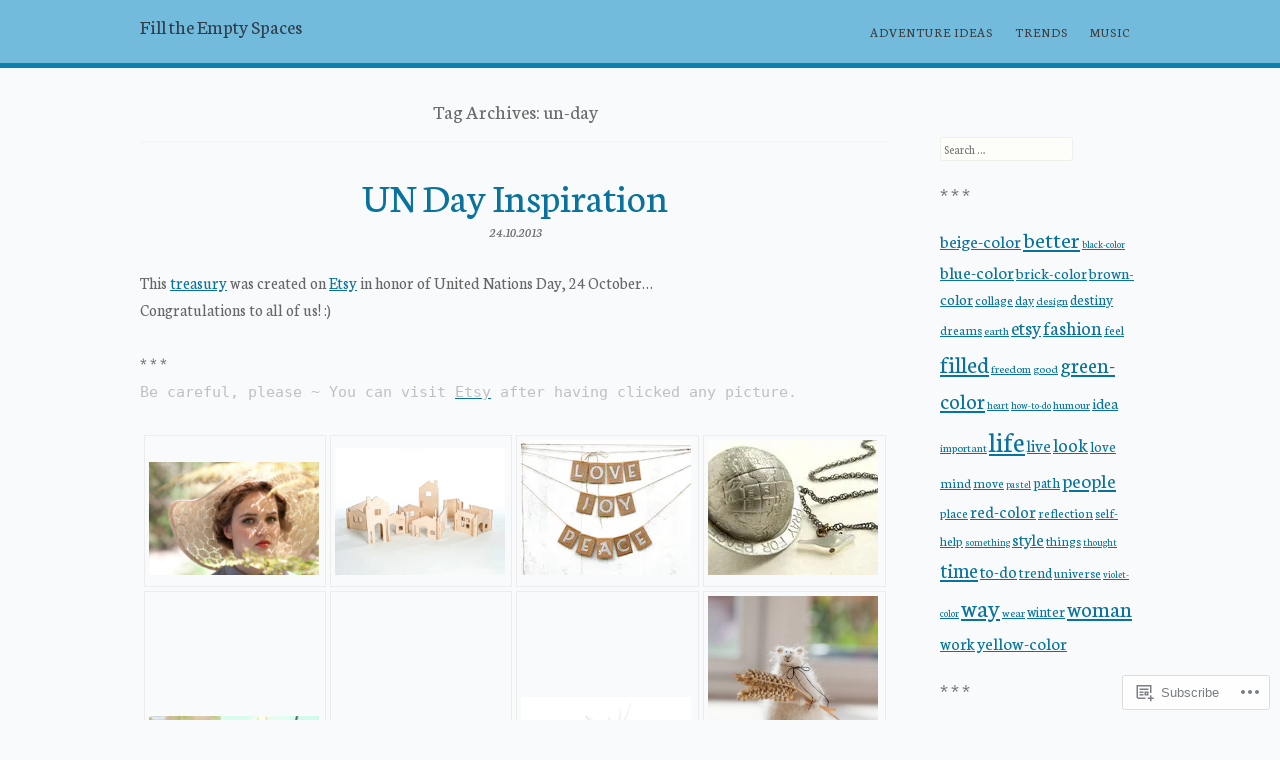

--- FILE ---
content_type: text/html; charset=UTF-8
request_url: https://ideafill.me/tag/un-day/
body_size: 19548
content:
<!DOCTYPE html>
<html lang="en">
<head>
<meta charset="UTF-8" />
<meta name="viewport" content="width=device-width" />
<title>un-day | Fill the Empty Spaces</title>
<link rel="profile" href="http://gmpg.org/xfn/11" />
<link rel="pingback" href="https://ideafill.me/xmlrpc.php" />

<script type="text/javascript">
  WebFontConfig = {"google":{"families":["Neuton:r:latin,latin-ext","Neuton:r,i,b,bi:latin,latin-ext"]},"api_url":"https:\/\/fonts-api.wp.com\/css"};
  (function() {
    var wf = document.createElement('script');
    wf.src = '/wp-content/plugins/custom-fonts/js/webfont.js';
    wf.type = 'text/javascript';
    wf.async = 'true';
    var s = document.getElementsByTagName('script')[0];
    s.parentNode.insertBefore(wf, s);
	})();
</script><style id="jetpack-custom-fonts-css">.wf-active .site-title{font-size:20.2px;font-style:normal;font-weight:400}.wf-active html{font-size:58.75%}.wf-active body, .wf-active button, .wf-active input, .wf-active select, .wf-active textarea{font-family:"Neuton",serif;font-size:16.9px}.wf-active sub, .wf-active sup{font-size:70.5%}.wf-active small{font-size:70.5%}.wf-active big{font-size:117.5%}.wf-active button, .wf-active input, .wf-active select, .wf-active textarea{font-size:94%}.wf-active button, .wf-active html input[type="button"], .wf-active input[type="reset"], .wf-active input[type="submit"]{font-size:13.2px}.wf-active .screen-reader-text:active, .wf-active .screen-reader-text:focus, .wf-active .screen-reader-text:hover{font-size:13.2px}.wf-active .site-info{font-size:13.2px}.wf-active .comic-content{font-size:13.2px}.wf-active .home .comments-link a{font-size:11.3px}.wf-active .site-description{font-family:"Neuton",serif;font-size:13.2px}.wf-active .navigation-main{font-size:13.2px}.wf-active .main-small-navigation ul.nav-menu.toggled-on, .wf-active .menu-toggle{font-size:16.9px}.wf-active .main-small-navigation a{font-size:13.2px}.wf-active a.entry-format{font-size:13.2px}.wf-active header .entry-meta, .wf-active header .entry-meta a{font-size:13.2px}.wf-active .entry-comic .entry-meta, .wf-active .entry-comic .entry-meta a, .wf-active footer.entry-meta, .wf-active footer.entry-meta a{font-size:13.2px}.wf-active .cat-links{font-size:11.3px}.wf-active footer.entry-meta .cat-links a{font-size:11.3px}.wf-active .taxonomy-description{font-size:16.9px}.wf-active .wp-caption-text{font-size:13.2px}.wf-active .navigation-comic .nav-first a, .wf-active .navigation-comic .nav-last a, .wf-active .navigation-comic .nav-next a, .wf-active .navigation-comic .nav-previous a, .wf-active .navigation-comic .nav-random a{font-size:13.2px}.wf-active .pingback, .wf-active .trackback{font-size:13.2px}.wf-active .comment-metadata, .wf-active .comment-metadata a, .wf-active .comment-reply-link{font-size:13.2px}.wf-active .form-allowed-tags, .wf-active .form-allowed-tags code{font-size:13.2px}.wf-active #reply-title small a{font-family:"Neuton",serif;font-size:13.2px}.wf-active .widget{font-size:13.2px}.wf-active #infinite-footer .blog-credits, .wf-active #infinite-footer .container, .wf-active #infinite-footer .container a{font-size:13.2px}.wf-active #infinite-handle span{font-size:13.2px}.wf-active h1, .wf-active h2, .wf-active h3, .wf-active h4, .wf-active h5, .wf-active h6{font-family:"Neuton",serif;font-style:normal;font-weight:400}.wf-active h1{font-size:25.5px;font-style:normal;font-weight:400}.wf-active h2, .wf-active h3, .wf-active h4{font-size:20.2px;font-style:normal;font-weight:400}.wf-active h5, .wf-active h6{font-size:15.8px;font-style:normal;font-weight:400}.wf-active .comic-title, .wf-active .comic-title a{font-family:"Neuton",serif;font-size:15.8px;font-weight:400;font-style:normal}.wf-active .featured-news-title{font-family:"Neuton",serif;font-size:15.8px;font-weight:400;font-style:normal}.wf-active .home .entry-title, .wf-active .home .entry-title a{font-size:25.5px;font-style:normal;font-weight:400}.wf-active .entry-title, .wf-active .entry-title a{font-size:41.4px;font-style:normal;font-weight:400}.wf-active .page-title, .wf-active .page-title a{font-size:20.2px;font-style:normal;font-weight:400}.wf-active .widget-title, .wf-active .widget-title a{font-size:20.2px;font-style:normal;font-weight:400}</style>
<meta name='robots' content='max-image-preview:large' />
<meta name="google-site-verification" content="Md3OdjxcKh2cfFeN2zGTLuLaJB8fJ2ct-UfyBYfKS20" />
<meta name="p:domain_verify" content="03c592821d7409d7355a8edeb764d2b6" />

<!-- Async WordPress.com Remote Login -->
<script id="wpcom_remote_login_js">
var wpcom_remote_login_extra_auth = '';
function wpcom_remote_login_remove_dom_node_id( element_id ) {
	var dom_node = document.getElementById( element_id );
	if ( dom_node ) { dom_node.parentNode.removeChild( dom_node ); }
}
function wpcom_remote_login_remove_dom_node_classes( class_name ) {
	var dom_nodes = document.querySelectorAll( '.' + class_name );
	for ( var i = 0; i < dom_nodes.length; i++ ) {
		dom_nodes[ i ].parentNode.removeChild( dom_nodes[ i ] );
	}
}
function wpcom_remote_login_final_cleanup() {
	wpcom_remote_login_remove_dom_node_classes( "wpcom_remote_login_msg" );
	wpcom_remote_login_remove_dom_node_id( "wpcom_remote_login_key" );
	wpcom_remote_login_remove_dom_node_id( "wpcom_remote_login_validate" );
	wpcom_remote_login_remove_dom_node_id( "wpcom_remote_login_js" );
	wpcom_remote_login_remove_dom_node_id( "wpcom_request_access_iframe" );
	wpcom_remote_login_remove_dom_node_id( "wpcom_request_access_styles" );
}

// Watch for messages back from the remote login
window.addEventListener( "message", function( e ) {
	if ( e.origin === "https://r-login.wordpress.com" ) {
		var data = {};
		try {
			data = JSON.parse( e.data );
		} catch( e ) {
			wpcom_remote_login_final_cleanup();
			return;
		}

		if ( data.msg === 'LOGIN' ) {
			// Clean up the login check iframe
			wpcom_remote_login_remove_dom_node_id( "wpcom_remote_login_key" );

			var id_regex = new RegExp( /^[0-9]+$/ );
			var token_regex = new RegExp( /^.*|.*|.*$/ );
			if (
				token_regex.test( data.token )
				&& id_regex.test( data.wpcomid )
			) {
				// We have everything we need to ask for a login
				var script = document.createElement( "script" );
				script.setAttribute( "id", "wpcom_remote_login_validate" );
				script.src = '/remote-login.php?wpcom_remote_login=validate'
					+ '&wpcomid=' + data.wpcomid
					+ '&token=' + encodeURIComponent( data.token )
					+ '&host=' + window.location.protocol
					+ '//' + window.location.hostname
					+ '&postid=2306'
					+ '&is_singular=';
				document.body.appendChild( script );
			}

			return;
		}

		// Safari ITP, not logged in, so redirect
		if ( data.msg === 'LOGIN-REDIRECT' ) {
			window.location = 'https://wordpress.com/log-in?redirect_to=' + window.location.href;
			return;
		}

		// Safari ITP, storage access failed, remove the request
		if ( data.msg === 'LOGIN-REMOVE' ) {
			var css_zap = 'html { -webkit-transition: margin-top 1s; transition: margin-top 1s; } /* 9001 */ html { margin-top: 0 !important; } * html body { margin-top: 0 !important; } @media screen and ( max-width: 782px ) { html { margin-top: 0 !important; } * html body { margin-top: 0 !important; } }';
			var style_zap = document.createElement( 'style' );
			style_zap.type = 'text/css';
			style_zap.appendChild( document.createTextNode( css_zap ) );
			document.body.appendChild( style_zap );

			var e = document.getElementById( 'wpcom_request_access_iframe' );
			e.parentNode.removeChild( e );

			document.cookie = 'wordpress_com_login_access=denied; path=/; max-age=31536000';

			return;
		}

		// Safari ITP
		if ( data.msg === 'REQUEST_ACCESS' ) {
			console.log( 'request access: safari' );

			// Check ITP iframe enable/disable knob
			if ( wpcom_remote_login_extra_auth !== 'safari_itp_iframe' ) {
				return;
			}

			// If we are in a "private window" there is no ITP.
			var private_window = false;
			try {
				var opendb = window.openDatabase( null, null, null, null );
			} catch( e ) {
				private_window = true;
			}

			if ( private_window ) {
				console.log( 'private window' );
				return;
			}

			var iframe = document.createElement( 'iframe' );
			iframe.id = 'wpcom_request_access_iframe';
			iframe.setAttribute( 'scrolling', 'no' );
			iframe.setAttribute( 'sandbox', 'allow-storage-access-by-user-activation allow-scripts allow-same-origin allow-top-navigation-by-user-activation' );
			iframe.src = 'https://r-login.wordpress.com/remote-login.php?wpcom_remote_login=request_access&origin=' + encodeURIComponent( data.origin ) + '&wpcomid=' + encodeURIComponent( data.wpcomid );

			var css = 'html { -webkit-transition: margin-top 1s; transition: margin-top 1s; } /* 9001 */ html { margin-top: 46px !important; } * html body { margin-top: 46px !important; } @media screen and ( max-width: 660px ) { html { margin-top: 71px !important; } * html body { margin-top: 71px !important; } #wpcom_request_access_iframe { display: block; height: 71px !important; } } #wpcom_request_access_iframe { border: 0px; height: 46px; position: fixed; top: 0; left: 0; width: 100%; min-width: 100%; z-index: 99999; background: #23282d; } ';

			var style = document.createElement( 'style' );
			style.type = 'text/css';
			style.id = 'wpcom_request_access_styles';
			style.appendChild( document.createTextNode( css ) );
			document.body.appendChild( style );

			document.body.appendChild( iframe );
		}

		if ( data.msg === 'DONE' ) {
			wpcom_remote_login_final_cleanup();
		}
	}
}, false );

// Inject the remote login iframe after the page has had a chance to load
// more critical resources
window.addEventListener( "DOMContentLoaded", function( e ) {
	var iframe = document.createElement( "iframe" );
	iframe.style.display = "none";
	iframe.setAttribute( "scrolling", "no" );
	iframe.setAttribute( "id", "wpcom_remote_login_key" );
	iframe.src = "https://r-login.wordpress.com/remote-login.php"
		+ "?wpcom_remote_login=key"
		+ "&origin=aHR0cHM6Ly9pZGVhZmlsbC5tZQ%3D%3D"
		+ "&wpcomid=52696419"
		+ "&time=" + Math.floor( Date.now() / 1000 );
	document.body.appendChild( iframe );
}, false );
</script>
<link rel='dns-prefetch' href='//s0.wp.com' />
<link rel='dns-prefetch' href='//fonts-api.wp.com' />
<link rel="alternate" type="application/rss+xml" title="Fill the Empty Spaces &raquo; Feed" href="https://ideafill.me/feed/" />
<link rel="alternate" type="application/rss+xml" title="Fill the Empty Spaces &raquo; Comments Feed" href="https://ideafill.me/comments/feed/" />
<link rel="alternate" type="application/rss+xml" title="Fill the Empty Spaces &raquo; un-day Tag Feed" href="https://ideafill.me/tag/un-day/feed/" />
	<script type="text/javascript">
		/* <![CDATA[ */
		function addLoadEvent(func) {
			var oldonload = window.onload;
			if (typeof window.onload != 'function') {
				window.onload = func;
			} else {
				window.onload = function () {
					oldonload();
					func();
				}
			}
		}
		/* ]]> */
	</script>
	<style id='wp-emoji-styles-inline-css'>

	img.wp-smiley, img.emoji {
		display: inline !important;
		border: none !important;
		box-shadow: none !important;
		height: 1em !important;
		width: 1em !important;
		margin: 0 0.07em !important;
		vertical-align: -0.1em !important;
		background: none !important;
		padding: 0 !important;
	}
/*# sourceURL=wp-emoji-styles-inline-css */
</style>
<link crossorigin='anonymous' rel='stylesheet' id='all-css-2-1' href='/wp-content/plugins/gutenberg-core/v22.2.0/build/styles/block-library/style.css?m=1764855221i&cssminify=yes' type='text/css' media='all' />
<style id='wp-block-library-inline-css'>
.has-text-align-justify {
	text-align:justify;
}
.has-text-align-justify{text-align:justify;}

/*# sourceURL=wp-block-library-inline-css */
</style><style id='global-styles-inline-css'>
:root{--wp--preset--aspect-ratio--square: 1;--wp--preset--aspect-ratio--4-3: 4/3;--wp--preset--aspect-ratio--3-4: 3/4;--wp--preset--aspect-ratio--3-2: 3/2;--wp--preset--aspect-ratio--2-3: 2/3;--wp--preset--aspect-ratio--16-9: 16/9;--wp--preset--aspect-ratio--9-16: 9/16;--wp--preset--color--black: #000000;--wp--preset--color--cyan-bluish-gray: #abb8c3;--wp--preset--color--white: #ffffff;--wp--preset--color--pale-pink: #f78da7;--wp--preset--color--vivid-red: #cf2e2e;--wp--preset--color--luminous-vivid-orange: #ff6900;--wp--preset--color--luminous-vivid-amber: #fcb900;--wp--preset--color--light-green-cyan: #7bdcb5;--wp--preset--color--vivid-green-cyan: #00d084;--wp--preset--color--pale-cyan-blue: #8ed1fc;--wp--preset--color--vivid-cyan-blue: #0693e3;--wp--preset--color--vivid-purple: #9b51e0;--wp--preset--gradient--vivid-cyan-blue-to-vivid-purple: linear-gradient(135deg,rgb(6,147,227) 0%,rgb(155,81,224) 100%);--wp--preset--gradient--light-green-cyan-to-vivid-green-cyan: linear-gradient(135deg,rgb(122,220,180) 0%,rgb(0,208,130) 100%);--wp--preset--gradient--luminous-vivid-amber-to-luminous-vivid-orange: linear-gradient(135deg,rgb(252,185,0) 0%,rgb(255,105,0) 100%);--wp--preset--gradient--luminous-vivid-orange-to-vivid-red: linear-gradient(135deg,rgb(255,105,0) 0%,rgb(207,46,46) 100%);--wp--preset--gradient--very-light-gray-to-cyan-bluish-gray: linear-gradient(135deg,rgb(238,238,238) 0%,rgb(169,184,195) 100%);--wp--preset--gradient--cool-to-warm-spectrum: linear-gradient(135deg,rgb(74,234,220) 0%,rgb(151,120,209) 20%,rgb(207,42,186) 40%,rgb(238,44,130) 60%,rgb(251,105,98) 80%,rgb(254,248,76) 100%);--wp--preset--gradient--blush-light-purple: linear-gradient(135deg,rgb(255,206,236) 0%,rgb(152,150,240) 100%);--wp--preset--gradient--blush-bordeaux: linear-gradient(135deg,rgb(254,205,165) 0%,rgb(254,45,45) 50%,rgb(107,0,62) 100%);--wp--preset--gradient--luminous-dusk: linear-gradient(135deg,rgb(255,203,112) 0%,rgb(199,81,192) 50%,rgb(65,88,208) 100%);--wp--preset--gradient--pale-ocean: linear-gradient(135deg,rgb(255,245,203) 0%,rgb(182,227,212) 50%,rgb(51,167,181) 100%);--wp--preset--gradient--electric-grass: linear-gradient(135deg,rgb(202,248,128) 0%,rgb(113,206,126) 100%);--wp--preset--gradient--midnight: linear-gradient(135deg,rgb(2,3,129) 0%,rgb(40,116,252) 100%);--wp--preset--font-size--small: 13px;--wp--preset--font-size--medium: 20px;--wp--preset--font-size--large: 36px;--wp--preset--font-size--x-large: 42px;--wp--preset--font-family--albert-sans: 'Albert Sans', sans-serif;--wp--preset--font-family--alegreya: Alegreya, serif;--wp--preset--font-family--arvo: Arvo, serif;--wp--preset--font-family--bodoni-moda: 'Bodoni Moda', serif;--wp--preset--font-family--bricolage-grotesque: 'Bricolage Grotesque', sans-serif;--wp--preset--font-family--cabin: Cabin, sans-serif;--wp--preset--font-family--chivo: Chivo, sans-serif;--wp--preset--font-family--commissioner: Commissioner, sans-serif;--wp--preset--font-family--cormorant: Cormorant, serif;--wp--preset--font-family--courier-prime: 'Courier Prime', monospace;--wp--preset--font-family--crimson-pro: 'Crimson Pro', serif;--wp--preset--font-family--dm-mono: 'DM Mono', monospace;--wp--preset--font-family--dm-sans: 'DM Sans', sans-serif;--wp--preset--font-family--dm-serif-display: 'DM Serif Display', serif;--wp--preset--font-family--domine: Domine, serif;--wp--preset--font-family--eb-garamond: 'EB Garamond', serif;--wp--preset--font-family--epilogue: Epilogue, sans-serif;--wp--preset--font-family--fahkwang: Fahkwang, sans-serif;--wp--preset--font-family--figtree: Figtree, sans-serif;--wp--preset--font-family--fira-sans: 'Fira Sans', sans-serif;--wp--preset--font-family--fjalla-one: 'Fjalla One', sans-serif;--wp--preset--font-family--fraunces: Fraunces, serif;--wp--preset--font-family--gabarito: Gabarito, system-ui;--wp--preset--font-family--ibm-plex-mono: 'IBM Plex Mono', monospace;--wp--preset--font-family--ibm-plex-sans: 'IBM Plex Sans', sans-serif;--wp--preset--font-family--ibarra-real-nova: 'Ibarra Real Nova', serif;--wp--preset--font-family--instrument-serif: 'Instrument Serif', serif;--wp--preset--font-family--inter: Inter, sans-serif;--wp--preset--font-family--josefin-sans: 'Josefin Sans', sans-serif;--wp--preset--font-family--jost: Jost, sans-serif;--wp--preset--font-family--libre-baskerville: 'Libre Baskerville', serif;--wp--preset--font-family--libre-franklin: 'Libre Franklin', sans-serif;--wp--preset--font-family--literata: Literata, serif;--wp--preset--font-family--lora: Lora, serif;--wp--preset--font-family--merriweather: Merriweather, serif;--wp--preset--font-family--montserrat: Montserrat, sans-serif;--wp--preset--font-family--newsreader: Newsreader, serif;--wp--preset--font-family--noto-sans-mono: 'Noto Sans Mono', sans-serif;--wp--preset--font-family--nunito: Nunito, sans-serif;--wp--preset--font-family--open-sans: 'Open Sans', sans-serif;--wp--preset--font-family--overpass: Overpass, sans-serif;--wp--preset--font-family--pt-serif: 'PT Serif', serif;--wp--preset--font-family--petrona: Petrona, serif;--wp--preset--font-family--piazzolla: Piazzolla, serif;--wp--preset--font-family--playfair-display: 'Playfair Display', serif;--wp--preset--font-family--plus-jakarta-sans: 'Plus Jakarta Sans', sans-serif;--wp--preset--font-family--poppins: Poppins, sans-serif;--wp--preset--font-family--raleway: Raleway, sans-serif;--wp--preset--font-family--roboto: Roboto, sans-serif;--wp--preset--font-family--roboto-slab: 'Roboto Slab', serif;--wp--preset--font-family--rubik: Rubik, sans-serif;--wp--preset--font-family--rufina: Rufina, serif;--wp--preset--font-family--sora: Sora, sans-serif;--wp--preset--font-family--source-sans-3: 'Source Sans 3', sans-serif;--wp--preset--font-family--source-serif-4: 'Source Serif 4', serif;--wp--preset--font-family--space-mono: 'Space Mono', monospace;--wp--preset--font-family--syne: Syne, sans-serif;--wp--preset--font-family--texturina: Texturina, serif;--wp--preset--font-family--urbanist: Urbanist, sans-serif;--wp--preset--font-family--work-sans: 'Work Sans', sans-serif;--wp--preset--spacing--20: 0.44rem;--wp--preset--spacing--30: 0.67rem;--wp--preset--spacing--40: 1rem;--wp--preset--spacing--50: 1.5rem;--wp--preset--spacing--60: 2.25rem;--wp--preset--spacing--70: 3.38rem;--wp--preset--spacing--80: 5.06rem;--wp--preset--shadow--natural: 6px 6px 9px rgba(0, 0, 0, 0.2);--wp--preset--shadow--deep: 12px 12px 50px rgba(0, 0, 0, 0.4);--wp--preset--shadow--sharp: 6px 6px 0px rgba(0, 0, 0, 0.2);--wp--preset--shadow--outlined: 6px 6px 0px -3px rgb(255, 255, 255), 6px 6px rgb(0, 0, 0);--wp--preset--shadow--crisp: 6px 6px 0px rgb(0, 0, 0);}:where(.is-layout-flex){gap: 0.5em;}:where(.is-layout-grid){gap: 0.5em;}body .is-layout-flex{display: flex;}.is-layout-flex{flex-wrap: wrap;align-items: center;}.is-layout-flex > :is(*, div){margin: 0;}body .is-layout-grid{display: grid;}.is-layout-grid > :is(*, div){margin: 0;}:where(.wp-block-columns.is-layout-flex){gap: 2em;}:where(.wp-block-columns.is-layout-grid){gap: 2em;}:where(.wp-block-post-template.is-layout-flex){gap: 1.25em;}:where(.wp-block-post-template.is-layout-grid){gap: 1.25em;}.has-black-color{color: var(--wp--preset--color--black) !important;}.has-cyan-bluish-gray-color{color: var(--wp--preset--color--cyan-bluish-gray) !important;}.has-white-color{color: var(--wp--preset--color--white) !important;}.has-pale-pink-color{color: var(--wp--preset--color--pale-pink) !important;}.has-vivid-red-color{color: var(--wp--preset--color--vivid-red) !important;}.has-luminous-vivid-orange-color{color: var(--wp--preset--color--luminous-vivid-orange) !important;}.has-luminous-vivid-amber-color{color: var(--wp--preset--color--luminous-vivid-amber) !important;}.has-light-green-cyan-color{color: var(--wp--preset--color--light-green-cyan) !important;}.has-vivid-green-cyan-color{color: var(--wp--preset--color--vivid-green-cyan) !important;}.has-pale-cyan-blue-color{color: var(--wp--preset--color--pale-cyan-blue) !important;}.has-vivid-cyan-blue-color{color: var(--wp--preset--color--vivid-cyan-blue) !important;}.has-vivid-purple-color{color: var(--wp--preset--color--vivid-purple) !important;}.has-black-background-color{background-color: var(--wp--preset--color--black) !important;}.has-cyan-bluish-gray-background-color{background-color: var(--wp--preset--color--cyan-bluish-gray) !important;}.has-white-background-color{background-color: var(--wp--preset--color--white) !important;}.has-pale-pink-background-color{background-color: var(--wp--preset--color--pale-pink) !important;}.has-vivid-red-background-color{background-color: var(--wp--preset--color--vivid-red) !important;}.has-luminous-vivid-orange-background-color{background-color: var(--wp--preset--color--luminous-vivid-orange) !important;}.has-luminous-vivid-amber-background-color{background-color: var(--wp--preset--color--luminous-vivid-amber) !important;}.has-light-green-cyan-background-color{background-color: var(--wp--preset--color--light-green-cyan) !important;}.has-vivid-green-cyan-background-color{background-color: var(--wp--preset--color--vivid-green-cyan) !important;}.has-pale-cyan-blue-background-color{background-color: var(--wp--preset--color--pale-cyan-blue) !important;}.has-vivid-cyan-blue-background-color{background-color: var(--wp--preset--color--vivid-cyan-blue) !important;}.has-vivid-purple-background-color{background-color: var(--wp--preset--color--vivid-purple) !important;}.has-black-border-color{border-color: var(--wp--preset--color--black) !important;}.has-cyan-bluish-gray-border-color{border-color: var(--wp--preset--color--cyan-bluish-gray) !important;}.has-white-border-color{border-color: var(--wp--preset--color--white) !important;}.has-pale-pink-border-color{border-color: var(--wp--preset--color--pale-pink) !important;}.has-vivid-red-border-color{border-color: var(--wp--preset--color--vivid-red) !important;}.has-luminous-vivid-orange-border-color{border-color: var(--wp--preset--color--luminous-vivid-orange) !important;}.has-luminous-vivid-amber-border-color{border-color: var(--wp--preset--color--luminous-vivid-amber) !important;}.has-light-green-cyan-border-color{border-color: var(--wp--preset--color--light-green-cyan) !important;}.has-vivid-green-cyan-border-color{border-color: var(--wp--preset--color--vivid-green-cyan) !important;}.has-pale-cyan-blue-border-color{border-color: var(--wp--preset--color--pale-cyan-blue) !important;}.has-vivid-cyan-blue-border-color{border-color: var(--wp--preset--color--vivid-cyan-blue) !important;}.has-vivid-purple-border-color{border-color: var(--wp--preset--color--vivid-purple) !important;}.has-vivid-cyan-blue-to-vivid-purple-gradient-background{background: var(--wp--preset--gradient--vivid-cyan-blue-to-vivid-purple) !important;}.has-light-green-cyan-to-vivid-green-cyan-gradient-background{background: var(--wp--preset--gradient--light-green-cyan-to-vivid-green-cyan) !important;}.has-luminous-vivid-amber-to-luminous-vivid-orange-gradient-background{background: var(--wp--preset--gradient--luminous-vivid-amber-to-luminous-vivid-orange) !important;}.has-luminous-vivid-orange-to-vivid-red-gradient-background{background: var(--wp--preset--gradient--luminous-vivid-orange-to-vivid-red) !important;}.has-very-light-gray-to-cyan-bluish-gray-gradient-background{background: var(--wp--preset--gradient--very-light-gray-to-cyan-bluish-gray) !important;}.has-cool-to-warm-spectrum-gradient-background{background: var(--wp--preset--gradient--cool-to-warm-spectrum) !important;}.has-blush-light-purple-gradient-background{background: var(--wp--preset--gradient--blush-light-purple) !important;}.has-blush-bordeaux-gradient-background{background: var(--wp--preset--gradient--blush-bordeaux) !important;}.has-luminous-dusk-gradient-background{background: var(--wp--preset--gradient--luminous-dusk) !important;}.has-pale-ocean-gradient-background{background: var(--wp--preset--gradient--pale-ocean) !important;}.has-electric-grass-gradient-background{background: var(--wp--preset--gradient--electric-grass) !important;}.has-midnight-gradient-background{background: var(--wp--preset--gradient--midnight) !important;}.has-small-font-size{font-size: var(--wp--preset--font-size--small) !important;}.has-medium-font-size{font-size: var(--wp--preset--font-size--medium) !important;}.has-large-font-size{font-size: var(--wp--preset--font-size--large) !important;}.has-x-large-font-size{font-size: var(--wp--preset--font-size--x-large) !important;}.has-albert-sans-font-family{font-family: var(--wp--preset--font-family--albert-sans) !important;}.has-alegreya-font-family{font-family: var(--wp--preset--font-family--alegreya) !important;}.has-arvo-font-family{font-family: var(--wp--preset--font-family--arvo) !important;}.has-bodoni-moda-font-family{font-family: var(--wp--preset--font-family--bodoni-moda) !important;}.has-bricolage-grotesque-font-family{font-family: var(--wp--preset--font-family--bricolage-grotesque) !important;}.has-cabin-font-family{font-family: var(--wp--preset--font-family--cabin) !important;}.has-chivo-font-family{font-family: var(--wp--preset--font-family--chivo) !important;}.has-commissioner-font-family{font-family: var(--wp--preset--font-family--commissioner) !important;}.has-cormorant-font-family{font-family: var(--wp--preset--font-family--cormorant) !important;}.has-courier-prime-font-family{font-family: var(--wp--preset--font-family--courier-prime) !important;}.has-crimson-pro-font-family{font-family: var(--wp--preset--font-family--crimson-pro) !important;}.has-dm-mono-font-family{font-family: var(--wp--preset--font-family--dm-mono) !important;}.has-dm-sans-font-family{font-family: var(--wp--preset--font-family--dm-sans) !important;}.has-dm-serif-display-font-family{font-family: var(--wp--preset--font-family--dm-serif-display) !important;}.has-domine-font-family{font-family: var(--wp--preset--font-family--domine) !important;}.has-eb-garamond-font-family{font-family: var(--wp--preset--font-family--eb-garamond) !important;}.has-epilogue-font-family{font-family: var(--wp--preset--font-family--epilogue) !important;}.has-fahkwang-font-family{font-family: var(--wp--preset--font-family--fahkwang) !important;}.has-figtree-font-family{font-family: var(--wp--preset--font-family--figtree) !important;}.has-fira-sans-font-family{font-family: var(--wp--preset--font-family--fira-sans) !important;}.has-fjalla-one-font-family{font-family: var(--wp--preset--font-family--fjalla-one) !important;}.has-fraunces-font-family{font-family: var(--wp--preset--font-family--fraunces) !important;}.has-gabarito-font-family{font-family: var(--wp--preset--font-family--gabarito) !important;}.has-ibm-plex-mono-font-family{font-family: var(--wp--preset--font-family--ibm-plex-mono) !important;}.has-ibm-plex-sans-font-family{font-family: var(--wp--preset--font-family--ibm-plex-sans) !important;}.has-ibarra-real-nova-font-family{font-family: var(--wp--preset--font-family--ibarra-real-nova) !important;}.has-instrument-serif-font-family{font-family: var(--wp--preset--font-family--instrument-serif) !important;}.has-inter-font-family{font-family: var(--wp--preset--font-family--inter) !important;}.has-josefin-sans-font-family{font-family: var(--wp--preset--font-family--josefin-sans) !important;}.has-jost-font-family{font-family: var(--wp--preset--font-family--jost) !important;}.has-libre-baskerville-font-family{font-family: var(--wp--preset--font-family--libre-baskerville) !important;}.has-libre-franklin-font-family{font-family: var(--wp--preset--font-family--libre-franklin) !important;}.has-literata-font-family{font-family: var(--wp--preset--font-family--literata) !important;}.has-lora-font-family{font-family: var(--wp--preset--font-family--lora) !important;}.has-merriweather-font-family{font-family: var(--wp--preset--font-family--merriweather) !important;}.has-montserrat-font-family{font-family: var(--wp--preset--font-family--montserrat) !important;}.has-newsreader-font-family{font-family: var(--wp--preset--font-family--newsreader) !important;}.has-noto-sans-mono-font-family{font-family: var(--wp--preset--font-family--noto-sans-mono) !important;}.has-nunito-font-family{font-family: var(--wp--preset--font-family--nunito) !important;}.has-open-sans-font-family{font-family: var(--wp--preset--font-family--open-sans) !important;}.has-overpass-font-family{font-family: var(--wp--preset--font-family--overpass) !important;}.has-pt-serif-font-family{font-family: var(--wp--preset--font-family--pt-serif) !important;}.has-petrona-font-family{font-family: var(--wp--preset--font-family--petrona) !important;}.has-piazzolla-font-family{font-family: var(--wp--preset--font-family--piazzolla) !important;}.has-playfair-display-font-family{font-family: var(--wp--preset--font-family--playfair-display) !important;}.has-plus-jakarta-sans-font-family{font-family: var(--wp--preset--font-family--plus-jakarta-sans) !important;}.has-poppins-font-family{font-family: var(--wp--preset--font-family--poppins) !important;}.has-raleway-font-family{font-family: var(--wp--preset--font-family--raleway) !important;}.has-roboto-font-family{font-family: var(--wp--preset--font-family--roboto) !important;}.has-roboto-slab-font-family{font-family: var(--wp--preset--font-family--roboto-slab) !important;}.has-rubik-font-family{font-family: var(--wp--preset--font-family--rubik) !important;}.has-rufina-font-family{font-family: var(--wp--preset--font-family--rufina) !important;}.has-sora-font-family{font-family: var(--wp--preset--font-family--sora) !important;}.has-source-sans-3-font-family{font-family: var(--wp--preset--font-family--source-sans-3) !important;}.has-source-serif-4-font-family{font-family: var(--wp--preset--font-family--source-serif-4) !important;}.has-space-mono-font-family{font-family: var(--wp--preset--font-family--space-mono) !important;}.has-syne-font-family{font-family: var(--wp--preset--font-family--syne) !important;}.has-texturina-font-family{font-family: var(--wp--preset--font-family--texturina) !important;}.has-urbanist-font-family{font-family: var(--wp--preset--font-family--urbanist) !important;}.has-work-sans-font-family{font-family: var(--wp--preset--font-family--work-sans) !important;}
/*# sourceURL=global-styles-inline-css */
</style>

<style id='classic-theme-styles-inline-css'>
/*! This file is auto-generated */
.wp-block-button__link{color:#fff;background-color:#32373c;border-radius:9999px;box-shadow:none;text-decoration:none;padding:calc(.667em + 2px) calc(1.333em + 2px);font-size:1.125em}.wp-block-file__button{background:#32373c;color:#fff;text-decoration:none}
/*# sourceURL=/wp-includes/css/classic-themes.min.css */
</style>
<link crossorigin='anonymous' rel='stylesheet' id='all-css-4-1' href='/_static/??-eJx9j+EKwjAMhF/INNQNnT/EZ1m7MKvNVpbU6dtbEacg7E8Ix313HM4J/DgoDYop5j4Mgn50cfRXwa2xjbEggVMkmOhmauyC6OIA0Uck40U2+BPEGb5ZExWdU6svB1MXWorExbaGzaHrSQsunx+U7utIKjXgXJpIBMrlkBn0XLrkj3vLmLLD1A4UcRly4qPd13Z3qKqquTwB2M1pyQ==&cssminify=yes' type='text/css' media='all' />
<link rel='stylesheet' id='panel-sourcesanspro-css' href='https://fonts-api.wp.com/css?family=Source+Sans+Pro%3A400%2C700%2C400italic%2C700italic&#038;ver=6.9-RC2-61304' media='all' />
<link rel='stylesheet' id='panel-alegreya-css' href='https://fonts-api.wp.com/css?family=Alegreya%3A400italic%2C700italic%2C400%2C700&#038;subset=latin%2Clatin-ext&#038;ver=6.9-RC2-61304' media='all' />
<link crossorigin='anonymous' rel='stylesheet' id='all-css-8-1' href='/_static/??-eJx9jsEKwjAQRH/IuKitxYP4KZKGNaYmu6G7ofj3puAhonibB/OGgSUbx6RICqmYHIsPJDChZusebwYpBNdADjwSzqEK8jtuncgGmk29Y0KBXEbIljDCuiL6jGiW7Dh9Cc2JGcfIvkYPtdXgP8kjm8jOamD6AHOLNsyreknn3dAf9sPp2PXTC8JmYGI=&cssminify=yes' type='text/css' media='all' />
<link crossorigin='anonymous' rel='stylesheet' id='print-css-9-1' href='/wp-content/mu-plugins/global-print/global-print.css?m=1465851035i&cssminify=yes' type='text/css' media='print' />
<style id='jetpack-global-styles-frontend-style-inline-css'>
:root { --font-headings: unset; --font-base: unset; --font-headings-default: -apple-system,BlinkMacSystemFont,"Segoe UI",Roboto,Oxygen-Sans,Ubuntu,Cantarell,"Helvetica Neue",sans-serif; --font-base-default: -apple-system,BlinkMacSystemFont,"Segoe UI",Roboto,Oxygen-Sans,Ubuntu,Cantarell,"Helvetica Neue",sans-serif;}
/*# sourceURL=jetpack-global-styles-frontend-style-inline-css */
</style>
<link crossorigin='anonymous' rel='stylesheet' id='all-css-12-1' href='/wp-content/themes/h4/global.css?m=1420737423i&cssminify=yes' type='text/css' media='all' />
<script type="text/javascript" id="wpcom-actionbar-placeholder-js-extra">
/* <![CDATA[ */
var actionbardata = {"siteID":"52696419","postID":"0","siteURL":"https://ideafill.me","xhrURL":"https://ideafill.me/wp-admin/admin-ajax.php","nonce":"7ed99205b0","isLoggedIn":"","statusMessage":"","subsEmailDefault":"instantly","proxyScriptUrl":"https://s0.wp.com/wp-content/js/wpcom-proxy-request.js?m=1513050504i&amp;ver=20211021","i18n":{"followedText":"New posts from this site will now appear in your \u003Ca href=\"https://wordpress.com/reader\"\u003EReader\u003C/a\u003E","foldBar":"Collapse this bar","unfoldBar":"Expand this bar","shortLinkCopied":"Shortlink copied to clipboard."}};
//# sourceURL=wpcom-actionbar-placeholder-js-extra
/* ]]> */
</script>
<script type="text/javascript" id="jetpack-mu-wpcom-settings-js-before">
/* <![CDATA[ */
var JETPACK_MU_WPCOM_SETTINGS = {"assetsUrl":"https://s0.wp.com/wp-content/mu-plugins/jetpack-mu-wpcom-plugin/sun/jetpack_vendor/automattic/jetpack-mu-wpcom/src/build/"};
//# sourceURL=jetpack-mu-wpcom-settings-js-before
/* ]]> */
</script>
<script crossorigin='anonymous' type='text/javascript'  src='/wp-content/js/rlt-proxy.js?m=1720530689i'></script>
<script type="text/javascript" id="rlt-proxy-js-after">
/* <![CDATA[ */
	rltInitialize( {"token":null,"iframeOrigins":["https:\/\/widgets.wp.com"]} );
//# sourceURL=rlt-proxy-js-after
/* ]]> */
</script>
<link rel="EditURI" type="application/rsd+xml" title="RSD" href="https://ideafill.wordpress.com/xmlrpc.php?rsd" />
<meta name="generator" content="WordPress.com" />

<!-- Jetpack Open Graph Tags -->
<meta property="og:type" content="website" />
<meta property="og:title" content="un-day &#8211; Fill the Empty Spaces" />
<meta property="og:url" content="https://ideafill.me/tag/un-day/" />
<meta property="og:site_name" content="Fill the Empty Spaces" />
<meta property="og:image" content="https://s0.wp.com/i/blank.jpg?m=1383295312i" />
<meta property="og:image:width" content="200" />
<meta property="og:image:height" content="200" />
<meta property="og:image:alt" content="" />
<meta property="og:locale" content="en_US" />

<!-- End Jetpack Open Graph Tags -->
<link rel="shortcut icon" type="image/x-icon" href="https://s0.wp.com/i/favicon.ico?m=1713425267i" sizes="16x16 24x24 32x32 48x48" />
<link rel="icon" type="image/x-icon" href="https://s0.wp.com/i/favicon.ico?m=1713425267i" sizes="16x16 24x24 32x32 48x48" />
<link rel="apple-touch-icon" href="https://s0.wp.com/i/webclip.png?m=1713868326i" />
<link rel='openid.server' href='https://ideafill.me/?openidserver=1' />
<link rel='openid.delegate' href='https://ideafill.me/' />
<link rel="search" type="application/opensearchdescription+xml" href="https://ideafill.me/osd.xml" title="Fill the Empty Spaces" />
<link rel="search" type="application/opensearchdescription+xml" href="https://s1.wp.com/opensearch.xml" title="WordPress.com" />
<meta name="theme-color" content="#f8fafb" />
<style type="text/css">.recentcomments a{display:inline !important;padding:0 !important;margin:0 !important;}</style>		<style type="text/css">
			.recentcomments a {
				display: inline !important;
				padding: 0 !important;
				margin: 0 !important;
			}

			table.recentcommentsavatartop img.avatar, table.recentcommentsavatarend img.avatar {
				border: 0px;
				margin: 0;
			}

			table.recentcommentsavatartop a, table.recentcommentsavatarend a {
				border: 0px !important;
				background-color: transparent !important;
			}

			td.recentcommentsavatarend, td.recentcommentsavatartop {
				padding: 0px 0px 1px 0px;
				margin: 0px;
			}

			td.recentcommentstextend {
				border: none !important;
				padding: 0px 0px 2px 10px;
			}

			.rtl td.recentcommentstextend {
				padding: 0px 10px 2px 0px;
			}

			td.recentcommentstexttop {
				border: none;
				padding: 0px 0px 0px 10px;
			}

			.rtl td.recentcommentstexttop {
				padding: 0px 10px 0px 0px;
			}
		</style>
		<meta name="description" content="Posts about un-day written by ideafill.me" />
<style type="text/css" id="custom-background-css">
body.custom-background { background-color: #f8fafb; }
</style>
	<style type="text/css" id="custom-colors-css">	.hentry:after {
		opacity: 0.3;
	}
.navigation-main ul ul { color: #000000;}
.navigation-main ul ul a,.navigation-main ul ul a:visited { color: #000000;}
#infinite-handle span:hover { color: #000000;}
footer.entry-meta .cat-links a,footer.entry-meta .cat-links a:visited { color: #000000;}
footer.entry-meta .cat-links a:hover { color: #000000;}
.comments-link a:hover { color: #000000;}
[data-icon]:before { color: #000000;}
.site-footer,#tertiary { color: #3D3D3D;}
.site-footer a:hover { color: #3D3D3D;}
.site-description { color: #3D3D3D;}
.navigation-main { color: #3D3D3D;}
.navigation-main a,.navigation-main a:visited { color: #3D3D3D;}
.navigation-main a:hover { color: #3D3D3D;}
.menu-toggle,.main-small-navigation ul.nav-menu.toggled-on { color: #3D3D3D;}
.menu-toggle.toggled-on { color: #3D3D3D;}
.menu-toggle.toggled-on .menu-toggle-icon,.menu-toggle.toggled-on .menu-toggle-icon:before,.menu-toggle.toggled-on .menu-toggle-icon:after { border-color: #3D3D3D;}
.menu-toggle-icon { color: #3D3D3D;}
.main-small-navigation a,.main-small-navigation a:visited { color: #3D3D3D;}
.main-small-navigation li.current_page_item a,.main-small-navigation li.current-menu-item a,.main-small-navigation li.current_page_item a:visited,.main-small-navigation li.current-menu-item a:visited { color: #3D3D3D;}
.comments-link a,.comments-link a:visited { color: #3D3D3D;}
#reply-title small a,#reply-title small a:visited,#reply-title small a:hover { color: #3D3D3D;}
#infinite-handle span { color: #3D3D3D;}
body { color: #666666;}
input[type="text"], input[type="email"], input[type="password"], input[type="search"], textarea { color: #666666;}
.site-footer { color: #3D3D3D;}
.widget-title, .widget-title a,.widget-title a:visited { color: #6B6B6B;}
header .entry-meta, header .entry-meta a, header .entry-meta a:visited { color: #6B6B6B;}
footer.entry-meta, .entry-comic .entry-meta { color: #6B6B6B;}
.site-info { color: #3D3D3D;}
.wp-caption-text { color: #6B6B6B;}
#tertiary .wp-caption-text { color: #3D3D3D;}
.page-title,.page-title a,.page-title a:visited { color: #6B6B6B;}
.comment-author .avatar { border-color: #999999;}
.comment-author .avatar { border-color: rgba( 153, 153, 153, 0.1 );}
#infinite-footer .container, #infinite-footer .container a, #infinite-footer .blog-credits { color: #6B6B6B;}
.comments-title { color: #6B6B6B;}
.comment-metadata, .comment-metadata a,.comment-metadata a:visited, .comment-reply-link,.comment-reply-link:visited { color: #6B6B6B;}
th { border-color: #999999;}
th { border-color: rgba( 153, 153, 153, 0.3 );}
#wp-calendar td { color: #6B6B6B;}
#tertiary #wp-calendar td { color: #3D3D3D;}
.entry-comic { background-color: #efefef;}
.entry-comic { background-color: rgba( 239, 239, 239, 0.1 );}
input[type="text"], input[type="email"], input[type="password"], input[type="search"], textarea { border-color: #cccccc;}
input[type="text"], input[type="email"], input[type="password"], input[type="search"], textarea { border-color: rgba( 204, 204, 204, 0.3 );}
.wp-caption { border-color: #cccccc;}
.wp-caption { border-color: rgba( 204, 204, 204, 0.3 );}
.home .hentry.type-post { border-color: #eeeeee;}
.home .hentry.type-post { border-color: rgba( 238, 238, 238, 0.3 );}
.entry-comic { border-color: #eeeeee;}
.entry-comic { border-color: rgba( 238, 238, 238, 0.1 );}
.page-header { border-color: #eeeeee;}
.page-header { border-color: rgba( 238, 238, 238, 0.3 );}
.home-thumbnail img { border-color: #eeeeee;}
.home-thumbnail img { border-color: rgba( 238, 238, 238, 0.3 );}
.featured-news-title { border-color: #eeeeee;}
.featured-news-title { border-color: rgba( 238, 238, 238, 0.3 );}
.comment-list .children { border-color: #eeeeee;}
.comment-list .children { border-color: rgba( 238, 238, 238, 0.5 );}
td { border-color: #eeeeee;}
td { border-color: rgba( 238, 238, 238, 0.3 );}
.widget ul > li,.widget ol > li { border-color: #eeeeee;}
.widget ul > li,.widget ol > li { border-color: rgba( 238, 238, 238, 0.3 );}
.entry-comic .navigation-comic { border-color: #dfdfdf;}
.entry-comic .navigation-comic { border-color: rgba( 223, 223, 223, 0.2 );}
body { background-color: #f8fafb;}
#tertiary a,#tertiary a:visited { color: #2F3F4B;}
.site-title a,.site-title a:visited,.site-title a:hover,.site-title a:active { color: #2F3F4B;}
.custom-header .site-content,.custom-header.home .site-main { background-color: #f8fafb;}
.navigation-main li.current_page_item a,.navigation-main li.current-menu-item a,.navigation-main li.current_page_item a:visited,.navigation-main li.current-menu-item a:visited { color: #2F3F4B;}
#infinite-footer .container,#infinite-footer .container a,#infinite-footer .blog-credits { background-color: #f8fafb;}
h3,h4,h5,h6 { color: #0A739D;}
h1,h2 { color: #0E81AE;}
a { color: #0A739D;}
a:visited { color: #0A739D;}
a:hover,a:focus,a:active { color: #0A739D;}
a.entry-format { color: #0A739D;}
#flickr_badge_uber_wrapper a:hover,#flickr_badge_uber_wrapper a:link,#flickr_badge_uber_wrapper a:active,#flickr_badge_uber_wrapper a:visited { color: #0A739D;}
.comments-link a:hover { background-color: #0e81ae;}
.comments-link:hover a:after { border-top-color: #0e81ae;}
.comments-link:hover a:after { border-left-color: #0e81ae;}
#infinite-handle span:hover { background-color: #0e81ae;}
.navigation-main ul ul { background-color: #0e81ae;}
footer.entry-meta .cat-links a { background-color: #0e81ae;}
.site-header { border-color: #0e81ae;}
.site-footer { border-color: #0e81ae;}
[data-icon]:before { background-color: #0e81ae;}
#tertiary .widget-title,#tertiary .widget-title a,#tertiary .widget-title a:visited { color: #00435B;}
.site-footer h1,.site-footer h2,.site-footer h3,.site-footer h4,.site-footer h5,.site-footer h6 { color: #00435B;}
.site-footer a,.site-footer a:visited,.site-footer a:hover,.site-footer a:focus,.site-footer a:active { color: #00435B;}
.site-footer #flickr_badge_uber_wrapper a:hover,.site-footer #flickr_badge_uber_wrapper a:link,.site-footer #flickr_badge_uber_wrapper a:active,.site-footer #flickr_badge_uber_wrapper a:visited { color: #00435B;}
.site-header { background-color: #73bbdd;}
.site-footer { background-color: #73bbdd;}
.comments-link a { background-color: #73bbdd;}
.comments-link a:after { border-top-color: #73bbdd;}
.comments-link a:after { border-left-color: #73bbdd;}
#reply-title small a { background-color: #73bbdd;}
#reply-title small a { background-color: #73bbdd;}
#infinite-handle span { background-color: #73bbdd;}
.featured-news-title { color: #1F7298;}
.comic-title, .comic-title a { color: #1F7298;}
</style>
<link crossorigin='anonymous' rel='stylesheet' id='all-css-0-3' href='/wp-content/mu-plugins/jetpack-plugin/sun/_inc/build/subscriptions/subscriptions.min.css?m=1753981412i&cssminify=yes' type='text/css' media='all' />
</head>

<body class="archive tag tag-un-day tag-2304513 custom-background wp-theme-pubpanel customizer-styles-applied jetpack-reblog-enabled">
<div id="page" class="hfeed site">
		<header id="masthead" class="site-header" role="banner">
		<div class="site-header-wrapper">
			<div class="site-branding">
				<h1 class="site-title"><a href="https://ideafill.me/" title="Fill the Empty Spaces" rel="home">Fill the Empty Spaces</a></h1>
				<h2 class="site-description"></h2>
			</div>
			<nav id="site-navigation" class="navigation-main" role="navigation">
				<h1 class="menu-toggle"><span class="menu-toggle-icon"></span>Menu</h1>
				<div class="screen-reader-text skip-link"><a href="#content" title="Skip to content">Skip to content</a></div>

				<div class="menu-menu-1-container"><ul id="menu-menu-1" class="menu"><li id="menu-item-2328" class="menu-item menu-item-type-custom menu-item-object-custom menu-item-2328"><a href="https://ideafill.me/adventure-ideas/" title="Enjoy! :)">Adventure Ideas</a></li>
<li id="menu-item-2653" class="menu-item menu-item-type-custom menu-item-object-custom menu-item-2653"><a href="https://ideafill.me/category/trends">Trends</a></li>
<li id="menu-item-2329" class="menu-item menu-item-type-custom menu-item-object-custom menu-item-2329"><a href="https://ideafill.me/category/music" title="&#8220;&#8230;is what feelings sound like&#8221;">Music</a></li>
</ul></div>			</nav><!-- #site-navigation -->
		</div>
	</header><!-- #masthead -->
			<div id="main" class="site-main">

	<section id="primary" class="content-area">
		<div id="content" class="site-content" role="main">

		
			<header class="page-header">
				<h1 class="page-title">
					Tag Archives: <span>un-day</span>				</h1>
							</header><!-- .page-header -->

						
				<article id="post-2306" class="post-2306 post type-post status-publish format-standard hentry category-happy category-harmony category-inspiration category-social category-space category-world tag-earth tag-etsy tag-future tag-globe tag-international tag-treasury tag-un-day tag-united-nations-day tag-universe">
	<header class="entry-header">
				<h1 class="entry-title"><a href="https://ideafill.me/2013/10/24/un-day-inspiration/" rel="bookmark">UN Day Inspiration</a></h1>					<div class="entry-meta">
				<a href="https://ideafill.me/2013/10/24/un-day-inspiration/" title="10:14 pm" rel="bookmark" class="entry-date"><time class="entry-date" datetime="2013-10-24T22:14:53+03:00">24.10.2013</time></a> <span class="byline"><span class="sep"> ~ </span><span class="author vcard"><a class="url fn n" href="https://ideafill.me/author/ideafill/" title="View all posts by ideafill.me" rel="author">ideafill.me</a></span></span> 			</div>
			</header><!-- .entry-header -->

		<div class="entry-content">
		<p>This <a href="https://www.etsy.com/treasury/MzgzNTAzNDd8MjcyNTE2MTU2OA/united-nations-day-24-october" target="_blank" rel="nofollow">treasury</a> was created on <a href="http://www.etsy.com/people/ideafillme" target="_blank" rel="nofollow">Etsy</a> in honor of United Nations Day, 24 October&#8230;<br />
Congratulations to all of us! :)</p>
<p>* * *<br />
<span style="color:#c0c0c0;"><small><tt>Be careful, please ~ You can visit <a href="https://www.etsy.com/treasury/MzgzNTAzNDd8MjcyNTE2MTU2OA/united-nations-day-24-october" target="_blank" rel="nofollow"><span style="color:#c0c0c0;">Etsy</span></a> after having clicked any picture.</tt></small></span></p>
<table style="border-spacing:4px;width:auto;border-collapse:separate;line-height:8px;">
<tbody>
<tr>
<td style="border:1px solid #ECECEC;padding:4px;text-align:left;" width="176px;"><a style="text-decoration:none;" href="http://www.etsy.com/listing/114573782" target="_blank" rel="nofollow"> <img style="border:none;width:170px;" alt="" src="https://i0.wp.com/img0.etsystatic.com/006/1/5369203/il_170x135.393752826_dv18.jpg" /></a>&nbsp;</td>
<td style="border:1px solid #ECECEC;padding:4px;text-align:left;" width="176px;"><a style="text-decoration:none;" href="http://www.etsy.com/listing/150858109" target="_blank" rel="nofollow"> <img style="border:none;width:170px;" alt="" src="https://i0.wp.com/img1.etsystatic.com/019/1/6089555/il_170x135.497608485_awl7.jpg" /></a>&nbsp;</td>
<td style="border:1px solid #ECECEC;padding:4px;text-align:left;" width="176px;"><a style="text-decoration:none;" href="http://www.etsy.com/listing/160932378" target="_blank" rel="nofollow"> <img style="border:none;width:170px;" alt="" src="https://i0.wp.com/img1.etsystatic.com/023/0/5910906/il_170x135.495184541_acyq.jpg" /></a>&nbsp;</td>
<td style="border:1px solid #ECECEC;padding:4px;text-align:left;" valign="top" width="176px;"><a style="text-decoration:none;" href="http://www.etsy.com/listing/62057619" target="_blank" rel="nofollow"> <img style="border:none;width:170px;" alt="" src="https://i0.wp.com/img0.etsystatic.com/000/0/5370092/il_170x135.193676406.jpg" /></a>&nbsp;</td>
</tr>
<tr>
<td style="border:1px solid #ECECEC;padding:4px;text-align:left;" width="176px;"><a style="text-decoration:none;" href="http://www.etsy.com/listing/151603123" target="_blank" rel="nofollow"> <img style="border:none;width:170px;" alt="" src="https://i0.wp.com/img1.etsystatic.com/009/0/6493181/il_170x135.460627473_saoi.jpg" /></a>&nbsp;</td>
<td style="border:1px solid #ECECEC;padding:4px;text-align:left;" width="176px;"><a style="text-decoration:none;" href="http://www.etsy.com/listing/155486629" target="_blank" rel="nofollow"> <img style="border:none;width:170px;" alt="" src="https://i0.wp.com/img0.etsystatic.com/020/0/8230621/il_170x135.474926070_h7yf.jpg" /></a>&nbsp;</td>
<td style="border:1px solid #ECECEC;padding:4px;text-align:left;" valign="top" width="176px;"><a style="text-decoration:none;" href="http://www.etsy.com/listing/156518280" target="_blank" rel="nofollow"> <img style="border:none;width:170px;" alt="" src="https://i0.wp.com/img0.etsystatic.com/017/1/6551452/il_170x135.478954432_sbtv.jpg" /></a>&nbsp;</td>
<td style="border:1px solid #ECECEC;padding:4px;text-align:left;" valign="top" width="176px;"><a style="text-decoration:none;" href="http://www.etsy.com/listing/161335507" target="_blank" rel="nofollow"> <img style="border:none;width:170px;" alt="" src="https://i0.wp.com/img0.etsystatic.com/021/1/8526063/il_170x135.511749680_7lcn.jpg" /></a></td>
</tr>
<tr>
<td style="border:1px solid #ECECEC;padding:4px;text-align:left;" valign="top" width="176px;"><a style="text-decoration:none;" href="http://www.etsy.com/listing/62115929" target="_blank" rel="nofollow"> <img style="border:none;width:170px;" alt="" src="https://i0.wp.com/img0.etsystatic.com/000/1/6058585/il_170x135.196287248.jpg" /></a>&nbsp;</p>
<div style="color:#78c042;font-size:10px;font-family:sans-serif;float:right;margin-top:0;margin-bottom:0;"></div>
</td>
<td style="border:1px solid #ECECEC;padding:4px;text-align:left;" valign="top" width="176px;"><a style="text-decoration:none;" href="http://www.etsy.com/listing/37616490" target="_blank" rel="nofollow"> <img style="border:none;width:170px;" alt="" src="https://i0.wp.com/img0.etsystatic.com/019/0/5239006/il_170x135.512795924_cnov.jpg" /></a>&nbsp;</p>
<div style="font-size:10px;font-family:sans-serif;float:left;margin-top:0;margin-bottom:0;"></div>
</td>
<td style="border:1px solid #ECECEC;padding:4px;text-align:left;" width="176px;"><a style="text-decoration:none;" href="http://www.etsy.com/listing/106622771" target="_blank" rel="nofollow"> <img style="border:none;width:170px;" alt="" src="https://i0.wp.com/img1.etsystatic.com/008/0/5505385/il_170x135.364800687_3fwy.jpg" /></a>&nbsp;</td>
<td style="border:1px solid #ECECEC;padding:4px;text-align:left;" width="176px;"><a style="text-decoration:none;" href="http://www.etsy.com/listing/115543635" target="_blank" rel="nofollow"> <img style="border:none;width:170px;" alt="" src="https://i0.wp.com/img0.etsystatic.com/011/1/7506837/il_170x135.421566148_sv80.jpg" /></a>&nbsp;</td>
</tr>
<tr>
<td style="border:1px solid #ECECEC;padding:4px;text-align:left;" valign="top" width="176px;"><a style="text-decoration:none;" href="http://www.etsy.com/listing/129376576" target="_blank" rel="nofollow"> <img style="border:none;width:170px;" alt="" src="https://i0.wp.com/img0.etsystatic.com/009/2/6271467/il_170x135.448855712_ia56.jpg" /></a>&nbsp;</p>
<div style="font-size:10px;font-family:sans-serif;float:left;margin-top:0;margin-bottom:0;"></div>
<div style="color:#78c042;font-size:10px;font-family:sans-serif;float:right;margin-top:0;margin-bottom:0;"></div>
</td>
<td style="border:1px solid #ECECEC;padding:4px;text-align:left;" valign="top" width="176px;"><a style="text-decoration:none;" href="http://www.etsy.com/listing/118128211" target="_blank" rel="nofollow"> <img style="border:none;width:170px;" alt="" src="https://i0.wp.com/img0.etsystatic.com/003/0/7049971/il_170x135.407246182_56lz.jpg" /></a>&nbsp;</p>
<div style="font-size:10px;font-family:sans-serif;float:left;margin-top:0;margin-bottom:0;"></div>
<div style="color:#78c042;font-size:10px;font-family:sans-serif;float:right;margin-top:0;margin-bottom:0;"></div>
</td>
<td style="border:1px solid #ECECEC;padding:4px;text-align:left;" valign="top" width="176px;"><a style="text-decoration:none;" href="http://www.etsy.com/listing/126126650" target="_blank" rel="nofollow"> <img style="border:none;width:170px;" alt="" src="https://i0.wp.com/img0.etsystatic.com/014/0/5866970/il_170x135.436771786_1wo5.jpg" /></a>&nbsp;</p>
<div style="font-size:10px;font-family:sans-serif;float:left;margin-top:0;margin-bottom:0;"></div>
<div style="color:#78c042;font-size:10px;font-family:sans-serif;float:right;margin-top:0;margin-bottom:0;"></div>
</td>
<td style="border:1px solid #ECECEC;padding:4px;text-align:left;" width="176px;"><a style="text-decoration:none;" href="http://www.etsy.com/listing/108484161" target="_blank" rel="nofollow"> <img style="border:none;width:170px;" alt="" src="https://i0.wp.com/img1.etsystatic.com/004/0/5528736/il_170x135.371648695_ouc8.jpg" /></a>&nbsp;</td>
</tr>
</tbody>
</table>
			</div><!-- .entry-content -->
	
	<footer class="entry-meta">
								<span class="cat-links">
				<a href="https://ideafill.me/category/happy/" rel="category tag">happy</a> <a href="https://ideafill.me/category/harmony/" rel="category tag">harmony</a> <a href="https://ideafill.me/category/inspiration/" rel="category tag">inspiration</a> <a href="https://ideafill.me/category/social/" rel="category tag">social</a> <a href="https://ideafill.me/category/space/" rel="category tag">space</a> <a href="https://ideafill.me/category/world/" rel="category tag">world</a>			</span>
					
				<span class="comments-link"><a href="https://ideafill.me/2013/10/24/un-day-inspiration/#comments">2</a></span>
		
	</footer><!-- .entry-meta -->
</article><!-- #post-## -->

			
				<nav role="navigation" id="nav-below" class="navigation-paging clear">
		<h1 class="screen-reader-text">Post navigation</h1>

	
	</nav><!-- #nav-below -->
	
		
		</div><!-- #content -->
	</section><!-- #primary -->

	<div id="secondary" class="widget-area" role="complementary">
				<aside id="text-29" class="widget widget_text">			<div class="textwidget"></br>
</div>
		</aside><aside id="search-3" class="widget widget_search">	<form method="get" id="searchform" class="searchform" action="https://ideafill.me/" role="search">
		<label for="s" class="screen-reader-text">Search</label>
		<input type="search" class="field" name="s" value="" id="s" placeholder="Search &hellip;" />
		<input type="submit" class="submit" id="searchsubmit" value="Search" />
	</form>
</aside><aside id="wp_tag_cloud-3" class="widget wp_widget_tag_cloud"><h1 class="widget-title">* * *</h1><a href="https://ideafill.me/tag/beige-color/" class="tag-cloud-link tag-link-57222991 tag-link-position-1" style="font-size: 13.967213114754pt;" aria-label="beige-color (12 items)">beige-color</a>
<a href="https://ideafill.me/tag/better/" class="tag-cloud-link tag-link-82755 tag-link-position-2" style="font-size: 17.409836065574pt;" aria-label="better (17 items)">better</a>
<a href="https://ideafill.me/tag/black-color/" class="tag-cloud-link tag-link-5935408 tag-link-position-3" style="font-size: 8pt;" aria-label="black-color (6 items)">black-color</a>
<a href="https://ideafill.me/tag/blue-color/" class="tag-cloud-link tag-link-5318109 tag-link-position-4" style="font-size: 13.967213114754pt;" aria-label="blue-color (12 items)">blue-color</a>
<a href="https://ideafill.me/tag/brick-color/" class="tag-cloud-link tag-link-173547180 tag-link-position-5" style="font-size: 12.360655737705pt;" aria-label="brick-color (10 items)">brick-color</a>
<a href="https://ideafill.me/tag/brown-color/" class="tag-cloud-link tag-link-13331029 tag-link-position-6" style="font-size: 12.360655737705pt;" aria-label="brown-color (10 items)">brown-color</a>
<a href="https://ideafill.me/tag/collage/" class="tag-cloud-link tag-link-24309 tag-link-position-7" style="font-size: 10.295081967213pt;" aria-label="collage (8 items)">collage</a>
<a href="https://ideafill.me/tag/day/" class="tag-cloud-link tag-link-2209 tag-link-position-8" style="font-size: 10.295081967213pt;" aria-label="day (8 items)">day</a>
<a href="https://ideafill.me/tag/design-2/" class="tag-cloud-link tag-link-606900 tag-link-position-9" style="font-size: 9.1475409836066pt;" aria-label="design (7 items)">design</a>
<a href="https://ideafill.me/tag/destiny/" class="tag-cloud-link tag-link-20861 tag-link-position-10" style="font-size: 11.44262295082pt;" aria-label="destiny (9 items)">destiny</a>
<a href="https://ideafill.me/tag/dreams/" class="tag-cloud-link tag-link-1547 tag-link-position-11" style="font-size: 10.295081967213pt;" aria-label="dreams (8 items)">dreams</a>
<a href="https://ideafill.me/tag/earth/" class="tag-cloud-link tag-link-434 tag-link-position-12" style="font-size: 9.1475409836066pt;" aria-label="earth (7 items)">earth</a>
<a href="https://ideafill.me/tag/etsy/" class="tag-cloud-link tag-link-133613 tag-link-position-13" style="font-size: 14.885245901639pt;" aria-label="etsy (13 items)">etsy</a>
<a href="https://ideafill.me/tag/fashion-2/" class="tag-cloud-link tag-link-1857103 tag-link-position-14" style="font-size: 14.885245901639pt;" aria-label="fashion (13 items)">fashion</a>
<a href="https://ideafill.me/tag/feel/" class="tag-cloud-link tag-link-79715 tag-link-position-15" style="font-size: 10.295081967213pt;" aria-label="feel (8 items)">feel</a>
<a href="https://ideafill.me/tag/filled/" class="tag-cloud-link tag-link-796942 tag-link-position-16" style="font-size: 18.786885245902pt;" aria-label="filled (20 items)">filled</a>
<a href="https://ideafill.me/tag/freedom/" class="tag-cloud-link tag-link-5648 tag-link-position-17" style="font-size: 9.1475409836066pt;" aria-label="freedom (7 items)">freedom</a>
<a href="https://ideafill.me/tag/good/" class="tag-cloud-link tag-link-20507 tag-link-position-18" style="font-size: 9.1475409836066pt;" aria-label="good (7 items)">good</a>
<a href="https://ideafill.me/tag/green-color/" class="tag-cloud-link tag-link-1269780 tag-link-position-19" style="font-size: 16.72131147541pt;" aria-label="green-color (16 items)">green-color</a>
<a href="https://ideafill.me/tag/heart/" class="tag-cloud-link tag-link-4040 tag-link-position-20" style="font-size: 8pt;" aria-label="heart (6 items)">heart</a>
<a href="https://ideafill.me/tag/how-to-do/" class="tag-cloud-link tag-link-107003 tag-link-position-21" style="font-size: 8pt;" aria-label="how-to-do (6 items)">how-to-do</a>
<a href="https://ideafill.me/tag/humour/" class="tag-cloud-link tag-link-35 tag-link-position-22" style="font-size: 9.1475409836066pt;" aria-label="humour (7 items)">humour</a>
<a href="https://ideafill.me/tag/idea/" class="tag-cloud-link tag-link-2933 tag-link-position-23" style="font-size: 12.360655737705pt;" aria-label="idea (10 items)">idea</a>
<a href="https://ideafill.me/tag/important/" class="tag-cloud-link tag-link-5344 tag-link-position-24" style="font-size: 9.1475409836066pt;" aria-label="important (7 items)">important</a>
<a href="https://ideafill.me/tag/life/" class="tag-cloud-link tag-link-124 tag-link-position-25" style="font-size: 22pt;" aria-label="life (28 items)">life</a>
<a href="https://ideafill.me/tag/live/" class="tag-cloud-link tag-link-12071 tag-link-position-26" style="font-size: 13.27868852459pt;" aria-label="live (11 items)">live</a>
<a href="https://ideafill.me/tag/look/" class="tag-cloud-link tag-link-28841 tag-link-position-27" style="font-size: 14.885245901639pt;" aria-label="look (13 items)">look</a>
<a href="https://ideafill.me/tag/love/" class="tag-cloud-link tag-link-3785 tag-link-position-28" style="font-size: 11.44262295082pt;" aria-label="love (9 items)">love</a>
<a href="https://ideafill.me/tag/mind/" class="tag-cloud-link tag-link-1095 tag-link-position-29" style="font-size: 10.295081967213pt;" aria-label="mind (8 items)">mind</a>
<a href="https://ideafill.me/tag/move/" class="tag-cloud-link tag-link-113795 tag-link-position-30" style="font-size: 10.295081967213pt;" aria-label="move (8 items)">move</a>
<a href="https://ideafill.me/tag/pastel/" class="tag-cloud-link tag-link-115122 tag-link-position-31" style="font-size: 8pt;" aria-label="pastel (6 items)">pastel</a>
<a href="https://ideafill.me/tag/path/" class="tag-cloud-link tag-link-113640 tag-link-position-32" style="font-size: 11.44262295082pt;" aria-label="path (9 items)">path</a>
<a href="https://ideafill.me/tag/people/" class="tag-cloud-link tag-link-660 tag-link-position-33" style="font-size: 15.573770491803pt;" aria-label="people (14 items)">people</a>
<a href="https://ideafill.me/tag/place/" class="tag-cloud-link tag-link-9383 tag-link-position-34" style="font-size: 10.295081967213pt;" aria-label="place (8 items)">place</a>
<a href="https://ideafill.me/tag/red-color/" class="tag-cloud-link tag-link-5692403 tag-link-position-35" style="font-size: 13.27868852459pt;" aria-label="red-color (11 items)">red-color</a>
<a href="https://ideafill.me/tag/reflection/" class="tag-cloud-link tag-link-8408 tag-link-position-36" style="font-size: 10.295081967213pt;" aria-label="reflection (8 items)">reflection</a>
<a href="https://ideafill.me/tag/self-help/" class="tag-cloud-link tag-link-65323 tag-link-position-37" style="font-size: 10.295081967213pt;" aria-label="self-help (8 items)">self-help</a>
<a href="https://ideafill.me/tag/something/" class="tag-cloud-link tag-link-14286 tag-link-position-38" style="font-size: 8pt;" aria-label="something (6 items)">something</a>
<a href="https://ideafill.me/tag/style/" class="tag-cloud-link tag-link-2286 tag-link-position-39" style="font-size: 13.27868852459pt;" aria-label="style (11 items)">style</a>
<a href="https://ideafill.me/tag/things/" class="tag-cloud-link tag-link-14774 tag-link-position-40" style="font-size: 10.295081967213pt;" aria-label="things (8 items)">things</a>
<a href="https://ideafill.me/tag/thought/" class="tag-cloud-link tag-link-2378 tag-link-position-41" style="font-size: 8pt;" aria-label="thought (6 items)">thought</a>
<a href="https://ideafill.me/tag/time/" class="tag-cloud-link tag-link-5087 tag-link-position-42" style="font-size: 16.032786885246pt;" aria-label="time (15 items)">time</a>
<a href="https://ideafill.me/tag/to-do/" class="tag-cloud-link tag-link-7384 tag-link-position-43" style="font-size: 13.27868852459pt;" aria-label="to-do (11 items)">to-do</a>
<a href="https://ideafill.me/tag/trend/" class="tag-cloud-link tag-link-18233 tag-link-position-44" style="font-size: 11.44262295082pt;" aria-label="trend (9 items)">trend</a>
<a href="https://ideafill.me/tag/universe/" class="tag-cloud-link tag-link-8145 tag-link-position-45" style="font-size: 10.295081967213pt;" aria-label="universe (8 items)">universe</a>
<a href="https://ideafill.me/tag/violet-color/" class="tag-cloud-link tag-link-6049881 tag-link-position-46" style="font-size: 8pt;" aria-label="violet-color (6 items)">violet-color</a>
<a href="https://ideafill.me/tag/way/" class="tag-cloud-link tag-link-147485 tag-link-position-47" style="font-size: 19.245901639344pt;" aria-label="way (21 items)">way</a>
<a href="https://ideafill.me/tag/wear/" class="tag-cloud-link tag-link-17210 tag-link-position-48" style="font-size: 9.1475409836066pt;" aria-label="wear (7 items)">wear</a>
<a href="https://ideafill.me/tag/winter/" class="tag-cloud-link tag-link-9484 tag-link-position-49" style="font-size: 11.44262295082pt;" aria-label="winter (9 items)">winter</a>
<a href="https://ideafill.me/tag/woman/" class="tag-cloud-link tag-link-62953 tag-link-position-50" style="font-size: 17.409836065574pt;" aria-label="woman (17 items)">woman</a>
<a href="https://ideafill.me/tag/work/" class="tag-cloud-link tag-link-131 tag-link-position-51" style="font-size: 13.27868852459pt;" aria-label="work (11 items)">work</a>
<a href="https://ideafill.me/tag/yellow-color/" class="tag-cloud-link tag-link-7746092 tag-link-position-52" style="font-size: 13.967213114754pt;" aria-label="yellow-color (12 items)">yellow-color</a></aside><aside id="text-52" class="widget widget_text"><h1 class="widget-title">* * *</h1>			<div class="textwidget"><span style="color:#73bbdd;">Enter your email address to follow this blog and receive notifications of new posts by email.</span></div>
		</aside><aside id="blog_subscription-2" class="widget widget_blog_subscription jetpack_subscription_widget">
			<div class="wp-block-jetpack-subscriptions__container">
			<form
				action="https://subscribe.wordpress.com"
				method="post"
				accept-charset="utf-8"
				data-blog="52696419"
				data-post_access_level="everybody"
				id="subscribe-blog"
			>
								<p id="subscribe-email">
					<label
						id="subscribe-field-label"
						for="subscribe-field"
						class="screen-reader-text"
					>
						Email Address:					</label>

					<input
							type="email"
							name="email"
							autocomplete="email"
							
							style="width: 95%; padding: 1px 10px"
							placeholder="Email Address"
							value=""
							id="subscribe-field"
							required
						/>				</p>

				<p id="subscribe-submit"
									>
					<input type="hidden" name="action" value="subscribe"/>
					<input type="hidden" name="blog_id" value="52696419"/>
					<input type="hidden" name="source" value="https://ideafill.me/tag/un-day/"/>
					<input type="hidden" name="sub-type" value="widget"/>
					<input type="hidden" name="redirect_fragment" value="subscribe-blog"/>
					<input type="hidden" id="_wpnonce" name="_wpnonce" value="317f8473fe" />					<button type="submit"
													class="wp-block-button__link"
																	>
						Follow					</button>
				</p>
			</form>
						</div>
			
</aside>	</div><!-- #secondary -->

	</div><!-- #main -->
	<footer id="colophon" class="site-footer" role="contentinfo">
			<div id="tertiary" class="widget-area clear" role="complementary">
		<div class="widget-area-wrapper">
										<div class="sidebar-1">
					<aside id="calendar-2" class="widget widget_calendar"><div id="calendar_wrap" class="calendar_wrap"><table id="wp-calendar" class="wp-calendar-table">
	<caption>January 2026</caption>
	<thead>
	<tr>
		<th scope="col" aria-label="Monday">M</th>
		<th scope="col" aria-label="Tuesday">T</th>
		<th scope="col" aria-label="Wednesday">W</th>
		<th scope="col" aria-label="Thursday">T</th>
		<th scope="col" aria-label="Friday">F</th>
		<th scope="col" aria-label="Saturday">S</th>
		<th scope="col" aria-label="Sunday">S</th>
	</tr>
	</thead>
	<tbody>
	<tr>
		<td colspan="3" class="pad">&nbsp;</td><td>1</td><td>2</td><td>3</td><td>4</td>
	</tr>
	<tr>
		<td>5</td><td>6</td><td>7</td><td>8</td><td id="today">9</td><td>10</td><td>11</td>
	</tr>
	<tr>
		<td>12</td><td>13</td><td>14</td><td>15</td><td>16</td><td>17</td><td>18</td>
	</tr>
	<tr>
		<td>19</td><td>20</td><td>21</td><td>22</td><td>23</td><td>24</td><td>25</td>
	</tr>
	<tr>
		<td>26</td><td>27</td><td>28</td><td>29</td><td>30</td><td>31</td>
		<td class="pad" colspan="1">&nbsp;</td>
	</tr>
	</tbody>
	</table><nav aria-label="Previous and next months" class="wp-calendar-nav">
		<span class="wp-calendar-nav-prev"><a href="https://ideafill.me/2014/11/">&laquo; Nov</a></span>
		<span class="pad">&nbsp;</span>
		<span class="wp-calendar-nav-next">&nbsp;</span>
	</nav></div></aside><aside id="blog-stats-3" class="widget widget_blog-stats"><h1 class="widget-title"></h1>		<ul>
			<li>18,908 hits</li>
		</ul>
		</aside>				</div>
										<div class="sidebar-2">
					<aside id="text-47" class="widget widget_text">			<div class="textwidget"></br>
</br>
<span style="color:#0e759e;"><a href="https://ideafill.me/tag/award" target="_blank" rel="noopener">Blog Awards</a></strong></span></div>
		</aside><aside id="text-21" class="widget widget_text">			<div class="textwidget">  <span style="color:#0e759e;"><a href="https://ideafill.me/2013/05/24/about">About</a></strong></span>  
</br>
</div>
		</aside><aside id="gravatar-2" class="widget widget_gravatar"><p><a href="http://ideafill.me"><img referrerpolicy="no-referrer" alt='Unknown&#039;s avatar' src='https://2.gravatar.com/avatar/ea6c95b5447d99c670f7fee897d1e39af96554c6080e8551798aba44a224a5f9?s=64&#038;d=monsterid&#038;r=G' srcset='https://2.gravatar.com/avatar/ea6c95b5447d99c670f7fee897d1e39af96554c6080e8551798aba44a224a5f9?s=64&#038;d=monsterid&#038;r=G 1x, https://2.gravatar.com/avatar/ea6c95b5447d99c670f7fee897d1e39af96554c6080e8551798aba44a224a5f9?s=96&#038;d=monsterid&#038;r=G 1.5x, https://2.gravatar.com/avatar/ea6c95b5447d99c670f7fee897d1e39af96554c6080e8551798aba44a224a5f9?s=128&#038;d=monsterid&#038;r=G 2x, https://2.gravatar.com/avatar/ea6c95b5447d99c670f7fee897d1e39af96554c6080e8551798aba44a224a5f9?s=192&#038;d=monsterid&#038;r=G 3x, https://2.gravatar.com/avatar/ea6c95b5447d99c670f7fee897d1e39af96554c6080e8551798aba44a224a5f9?s=256&#038;d=monsterid&#038;r=G 4x' class='avatar avatar-64 grav-widget-none' height='64' width='64' loading='lazy' decoding='async' /></a></p>
<p> © ideafill.me</p>
</aside>				</div>
										<div class="sidebar-3">
					<aside id="text-57" class="widget widget_text">			<div class="textwidget"></br>
</br></div>
		</aside>				</div>
					</div><!-- .widget-area-wrapper -->
	</div><!-- #secondary -->
		<div class="colophon-wrapper clear">
			<div class="site-info">
								<a href="https://wordpress.com/?ref=footer_blog" rel="nofollow">Blog at WordPress.com.</a>
				
							</div><!-- .site-info -->
					</div><!-- .colophon-wrapper -->
	</footer><!-- #colophon -->
</div><!-- #page -->

<!--  -->
<script type="speculationrules">
{"prefetch":[{"source":"document","where":{"and":[{"href_matches":"/*"},{"not":{"href_matches":["/wp-*.php","/wp-admin/*","/files/*","/wp-content/*","/wp-content/plugins/*","/wp-content/themes/pub/panel/*","/*\\?(.+)"]}},{"not":{"selector_matches":"a[rel~=\"nofollow\"]"}},{"not":{"selector_matches":".no-prefetch, .no-prefetch a"}}]},"eagerness":"conservative"}]}
</script>
<script type="text/javascript" src="//0.gravatar.com/js/hovercards/hovercards.min.js?ver=202602924dcd77a86c6f1d3698ec27fc5da92b28585ddad3ee636c0397cf312193b2a1" id="grofiles-cards-js"></script>
<script type="text/javascript" id="wpgroho-js-extra">
/* <![CDATA[ */
var WPGroHo = {"my_hash":""};
//# sourceURL=wpgroho-js-extra
/* ]]> */
</script>
<script crossorigin='anonymous' type='text/javascript'  src='/wp-content/mu-plugins/gravatar-hovercards/wpgroho.js?m=1610363240i'></script>

	<script>
		// Initialize and attach hovercards to all gravatars
		( function() {
			function init() {
				if ( typeof Gravatar === 'undefined' ) {
					return;
				}

				if ( typeof Gravatar.init !== 'function' ) {
					return;
				}

				Gravatar.profile_cb = function ( hash, id ) {
					WPGroHo.syncProfileData( hash, id );
				};

				Gravatar.my_hash = WPGroHo.my_hash;
				Gravatar.init(
					'body',
					'#wp-admin-bar-my-account',
					{
						i18n: {
							'Edit your profile →': 'Edit your profile →',
							'View profile →': 'View profile →',
							'Contact': 'Contact',
							'Send money': 'Send money',
							'Sorry, we are unable to load this Gravatar profile.': 'Sorry, we are unable to load this Gravatar profile.',
							'Gravatar not found.': 'Gravatar not found.',
							'Too Many Requests.': 'Too Many Requests.',
							'Internal Server Error.': 'Internal Server Error.',
							'Is this you?': 'Is this you?',
							'Claim your free profile.': 'Claim your free profile.',
							'Email': 'Email',
							'Home Phone': 'Home Phone',
							'Work Phone': 'Work Phone',
							'Cell Phone': 'Cell Phone',
							'Contact Form': 'Contact Form',
							'Calendar': 'Calendar',
						},
					}
				);
			}

			if ( document.readyState !== 'loading' ) {
				init();
			} else {
				document.addEventListener( 'DOMContentLoaded', init );
			}
		} )();
	</script>

		<div style="display:none">
	<div class="grofile-hash-map-dfe3b011eda0778e672592caea09ff27">
	</div>
	</div>
		<div id="actionbar" dir="ltr" style="display: none;"
			class="actnbr-pub-panel actnbr-has-follow actnbr-has-actions">
		<ul>
								<li class="actnbr-btn actnbr-hidden">
								<a class="actnbr-action actnbr-actn-follow " href="">
			<svg class="gridicon" height="20" width="20" xmlns="http://www.w3.org/2000/svg" viewBox="0 0 20 20"><path clip-rule="evenodd" d="m4 4.5h12v6.5h1.5v-6.5-1.5h-1.5-12-1.5v1.5 10.5c0 1.1046.89543 2 2 2h7v-1.5h-7c-.27614 0-.5-.2239-.5-.5zm10.5 2h-9v1.5h9zm-5 3h-4v1.5h4zm3.5 1.5h-1v1h1zm-1-1.5h-1.5v1.5 1 1.5h1.5 1 1.5v-1.5-1-1.5h-1.5zm-2.5 2.5h-4v1.5h4zm6.5 1.25h1.5v2.25h2.25v1.5h-2.25v2.25h-1.5v-2.25h-2.25v-1.5h2.25z"  fill-rule="evenodd"></path></svg>
			<span>Subscribe</span>
		</a>
		<a class="actnbr-action actnbr-actn-following  no-display" href="">
			<svg class="gridicon" height="20" width="20" xmlns="http://www.w3.org/2000/svg" viewBox="0 0 20 20"><path fill-rule="evenodd" clip-rule="evenodd" d="M16 4.5H4V15C4 15.2761 4.22386 15.5 4.5 15.5H11.5V17H4.5C3.39543 17 2.5 16.1046 2.5 15V4.5V3H4H16H17.5V4.5V12.5H16V4.5ZM5.5 6.5H14.5V8H5.5V6.5ZM5.5 9.5H9.5V11H5.5V9.5ZM12 11H13V12H12V11ZM10.5 9.5H12H13H14.5V11V12V13.5H13H12H10.5V12V11V9.5ZM5.5 12H9.5V13.5H5.5V12Z" fill="#008A20"></path><path class="following-icon-tick" d="M13.5 16L15.5 18L19 14.5" stroke="#008A20" stroke-width="1.5"></path></svg>
			<span>Subscribed</span>
		</a>
							<div class="actnbr-popover tip tip-top-left actnbr-notice" id="follow-bubble">
							<div class="tip-arrow"></div>
							<div class="tip-inner actnbr-follow-bubble">
															<ul>
											<li class="actnbr-sitename">
			<a href="https://ideafill.me">
				<img loading='lazy' alt='' src='https://s0.wp.com/i/logo/wpcom-gray-white.png?m=1479929237i' srcset='https://s0.wp.com/i/logo/wpcom-gray-white.png 1x' class='avatar avatar-50' height='50' width='50' />				Fill the Empty Spaces			</a>
		</li>
										<div class="actnbr-message no-display"></div>
									<form method="post" action="https://subscribe.wordpress.com" accept-charset="utf-8" style="display: none;">
																				<div>
										<input type="email" name="email" placeholder="Enter your email address" class="actnbr-email-field" aria-label="Enter your email address" />
										</div>
										<input type="hidden" name="action" value="subscribe" />
										<input type="hidden" name="blog_id" value="52696419" />
										<input type="hidden" name="source" value="https://ideafill.me/tag/un-day/" />
										<input type="hidden" name="sub-type" value="actionbar-follow" />
										<input type="hidden" id="_wpnonce" name="_wpnonce" value="317f8473fe" />										<div class="actnbr-button-wrap">
											<button type="submit" value="Sign me up">
												Sign me up											</button>
										</div>
									</form>
									<li class="actnbr-login-nudge">
										<div>
											Already have a WordPress.com account? <a href="https://wordpress.com/log-in?redirect_to=https%3A%2F%2Fr-login.wordpress.com%2Fremote-login.php%3Faction%3Dlink%26back%3Dhttps%253A%252F%252Fideafill.me%252F2013%252F10%252F24%252Fun-day-inspiration%252F">Log in now.</a>										</div>
									</li>
								</ul>
															</div>
						</div>
					</li>
							<li class="actnbr-ellipsis actnbr-hidden">
				<svg class="gridicon gridicons-ellipsis" height="24" width="24" xmlns="http://www.w3.org/2000/svg" viewBox="0 0 24 24"><g><path d="M7 12c0 1.104-.896 2-2 2s-2-.896-2-2 .896-2 2-2 2 .896 2 2zm12-2c-1.104 0-2 .896-2 2s.896 2 2 2 2-.896 2-2-.896-2-2-2zm-7 0c-1.104 0-2 .896-2 2s.896 2 2 2 2-.896 2-2-.896-2-2-2z"/></g></svg>				<div class="actnbr-popover tip tip-top-left actnbr-more">
					<div class="tip-arrow"></div>
					<div class="tip-inner">
						<ul>
								<li class="actnbr-sitename">
			<a href="https://ideafill.me">
				<img loading='lazy' alt='' src='https://s0.wp.com/i/logo/wpcom-gray-white.png?m=1479929237i' srcset='https://s0.wp.com/i/logo/wpcom-gray-white.png 1x' class='avatar avatar-50' height='50' width='50' />				Fill the Empty Spaces			</a>
		</li>
								<li class="actnbr-folded-follow">
										<a class="actnbr-action actnbr-actn-follow " href="">
			<svg class="gridicon" height="20" width="20" xmlns="http://www.w3.org/2000/svg" viewBox="0 0 20 20"><path clip-rule="evenodd" d="m4 4.5h12v6.5h1.5v-6.5-1.5h-1.5-12-1.5v1.5 10.5c0 1.1046.89543 2 2 2h7v-1.5h-7c-.27614 0-.5-.2239-.5-.5zm10.5 2h-9v1.5h9zm-5 3h-4v1.5h4zm3.5 1.5h-1v1h1zm-1-1.5h-1.5v1.5 1 1.5h1.5 1 1.5v-1.5-1-1.5h-1.5zm-2.5 2.5h-4v1.5h4zm6.5 1.25h1.5v2.25h2.25v1.5h-2.25v2.25h-1.5v-2.25h-2.25v-1.5h2.25z"  fill-rule="evenodd"></path></svg>
			<span>Subscribe</span>
		</a>
		<a class="actnbr-action actnbr-actn-following  no-display" href="">
			<svg class="gridicon" height="20" width="20" xmlns="http://www.w3.org/2000/svg" viewBox="0 0 20 20"><path fill-rule="evenodd" clip-rule="evenodd" d="M16 4.5H4V15C4 15.2761 4.22386 15.5 4.5 15.5H11.5V17H4.5C3.39543 17 2.5 16.1046 2.5 15V4.5V3H4H16H17.5V4.5V12.5H16V4.5ZM5.5 6.5H14.5V8H5.5V6.5ZM5.5 9.5H9.5V11H5.5V9.5ZM12 11H13V12H12V11ZM10.5 9.5H12H13H14.5V11V12V13.5H13H12H10.5V12V11V9.5ZM5.5 12H9.5V13.5H5.5V12Z" fill="#008A20"></path><path class="following-icon-tick" d="M13.5 16L15.5 18L19 14.5" stroke="#008A20" stroke-width="1.5"></path></svg>
			<span>Subscribed</span>
		</a>
								</li>
														<li class="actnbr-signup"><a href="https://wordpress.com/start/">Sign up</a></li>
							<li class="actnbr-login"><a href="https://wordpress.com/log-in?redirect_to=https%3A%2F%2Fr-login.wordpress.com%2Fremote-login.php%3Faction%3Dlink%26back%3Dhttps%253A%252F%252Fideafill.me%252F2013%252F10%252F24%252Fun-day-inspiration%252F">Log in</a></li>
															<li class="flb-report">
									<a href="https://wordpress.com/abuse/?report_url=https://ideafill.me" target="_blank" rel="noopener noreferrer">
										Report this content									</a>
								</li>
															<li class="actnbr-reader">
									<a href="https://wordpress.com/reader/blogs/52696419">
										View site in Reader									</a>
								</li>
															<li class="actnbr-subs">
									<a href="https://subscribe.wordpress.com/">Manage subscriptions</a>
								</li>
																<li class="actnbr-fold"><a href="">Collapse this bar</a></li>
														</ul>
					</div>
				</div>
			</li>
		</ul>
	</div>
	
<script>
window.addEventListener( "DOMContentLoaded", function( event ) {
	var link = document.createElement( "link" );
	link.href = "/wp-content/mu-plugins/actionbar/actionbar.css?v=20250116";
	link.type = "text/css";
	link.rel = "stylesheet";
	document.head.appendChild( link );

	var script = document.createElement( "script" );
	script.src = "/wp-content/mu-plugins/actionbar/actionbar.js?v=20250204";
	document.body.appendChild( script );
} );
</script>

	
	<script type="text/javascript">
		(function () {
			var wpcom_reblog = {
				source: 'toolbar',

				toggle_reblog_box_flair: function (obj_id, post_id) {

					// Go to site selector. This will redirect to their blog if they only have one.
					const postEndpoint = `https://wordpress.com/post`;

					// Ideally we would use the permalink here, but fortunately this will be replaced with the 
					// post permalink in the editor.
					const originalURL = `${ document.location.href }?page_id=${ post_id }`; 
					
					const url =
						postEndpoint +
						'?url=' +
						encodeURIComponent( originalURL ) +
						'&is_post_share=true' +
						'&v=5';

					const redirect = function () {
						if (
							! window.open( url, '_blank' )
						) {
							location.href = url;
						}
					};

					if ( /Firefox/.test( navigator.userAgent ) ) {
						setTimeout( redirect, 0 );
					} else {
						redirect();
					}
				},
			};

			window.wpcom_reblog = wpcom_reblog;
		})();
	</script>
<script crossorigin='anonymous' type='text/javascript'  src='/_static/??/wp-content/themes/pub/panel/js/navigation.js,/wp-content/themes/pub/panel/js/skip-link-focus-fix.js?m=1450910897j'></script>
<script id="wp-emoji-settings" type="application/json">
{"baseUrl":"https://s0.wp.com/wp-content/mu-plugins/wpcom-smileys/twemoji/2/72x72/","ext":".png","svgUrl":"https://s0.wp.com/wp-content/mu-plugins/wpcom-smileys/twemoji/2/svg/","svgExt":".svg","source":{"concatemoji":"/wp-includes/js/wp-emoji-release.min.js?m=1764078722i&ver=6.9-RC2-61304"}}
</script>
<script type="module">
/* <![CDATA[ */
/*! This file is auto-generated */
const a=JSON.parse(document.getElementById("wp-emoji-settings").textContent),o=(window._wpemojiSettings=a,"wpEmojiSettingsSupports"),s=["flag","emoji"];function i(e){try{var t={supportTests:e,timestamp:(new Date).valueOf()};sessionStorage.setItem(o,JSON.stringify(t))}catch(e){}}function c(e,t,n){e.clearRect(0,0,e.canvas.width,e.canvas.height),e.fillText(t,0,0);t=new Uint32Array(e.getImageData(0,0,e.canvas.width,e.canvas.height).data);e.clearRect(0,0,e.canvas.width,e.canvas.height),e.fillText(n,0,0);const a=new Uint32Array(e.getImageData(0,0,e.canvas.width,e.canvas.height).data);return t.every((e,t)=>e===a[t])}function p(e,t){e.clearRect(0,0,e.canvas.width,e.canvas.height),e.fillText(t,0,0);var n=e.getImageData(16,16,1,1);for(let e=0;e<n.data.length;e++)if(0!==n.data[e])return!1;return!0}function u(e,t,n,a){switch(t){case"flag":return n(e,"\ud83c\udff3\ufe0f\u200d\u26a7\ufe0f","\ud83c\udff3\ufe0f\u200b\u26a7\ufe0f")?!1:!n(e,"\ud83c\udde8\ud83c\uddf6","\ud83c\udde8\u200b\ud83c\uddf6")&&!n(e,"\ud83c\udff4\udb40\udc67\udb40\udc62\udb40\udc65\udb40\udc6e\udb40\udc67\udb40\udc7f","\ud83c\udff4\u200b\udb40\udc67\u200b\udb40\udc62\u200b\udb40\udc65\u200b\udb40\udc6e\u200b\udb40\udc67\u200b\udb40\udc7f");case"emoji":return!a(e,"\ud83e\u1fac8")}return!1}function f(e,t,n,a){let r;const o=(r="undefined"!=typeof WorkerGlobalScope&&self instanceof WorkerGlobalScope?new OffscreenCanvas(300,150):document.createElement("canvas")).getContext("2d",{willReadFrequently:!0}),s=(o.textBaseline="top",o.font="600 32px Arial",{});return e.forEach(e=>{s[e]=t(o,e,n,a)}),s}function r(e){var t=document.createElement("script");t.src=e,t.defer=!0,document.head.appendChild(t)}a.supports={everything:!0,everythingExceptFlag:!0},new Promise(t=>{let n=function(){try{var e=JSON.parse(sessionStorage.getItem(o));if("object"==typeof e&&"number"==typeof e.timestamp&&(new Date).valueOf()<e.timestamp+604800&&"object"==typeof e.supportTests)return e.supportTests}catch(e){}return null}();if(!n){if("undefined"!=typeof Worker&&"undefined"!=typeof OffscreenCanvas&&"undefined"!=typeof URL&&URL.createObjectURL&&"undefined"!=typeof Blob)try{var e="postMessage("+f.toString()+"("+[JSON.stringify(s),u.toString(),c.toString(),p.toString()].join(",")+"));",a=new Blob([e],{type:"text/javascript"});const r=new Worker(URL.createObjectURL(a),{name:"wpTestEmojiSupports"});return void(r.onmessage=e=>{i(n=e.data),r.terminate(),t(n)})}catch(e){}i(n=f(s,u,c,p))}t(n)}).then(e=>{for(const n in e)a.supports[n]=e[n],a.supports.everything=a.supports.everything&&a.supports[n],"flag"!==n&&(a.supports.everythingExceptFlag=a.supports.everythingExceptFlag&&a.supports[n]);var t;a.supports.everythingExceptFlag=a.supports.everythingExceptFlag&&!a.supports.flag,a.supports.everything||((t=a.source||{}).concatemoji?r(t.concatemoji):t.wpemoji&&t.twemoji&&(r(t.twemoji),r(t.wpemoji)))});
//# sourceURL=/wp-includes/js/wp-emoji-loader.min.js
/* ]]> */
</script>
<script src="//stats.wp.com/w.js?68" defer></script> <script type="text/javascript">
_tkq = window._tkq || [];
_stq = window._stq || [];
_tkq.push(['storeContext', {'blog_id':'52696419','blog_tz':'3','user_lang':'en','blog_lang':'en','user_id':'0'}]);
		// Prevent sending pageview tracking from WP-Admin pages.
		_stq.push(['view', {'blog':'52696419','v':'wpcom','tz':'3','user_id':'0','arch_tag':'un-day','arch_results':'1','subd':'ideafill'}]);
		_stq.push(['extra', {'crypt':'[base64]/Z0tEWjMzOF9CbHJHdHNmd3c3cUJzZmxGbi18eUdtZWt2cTJYdk85fFMweW95eXk0LDRxcUtxeWRqL0E9W1hMOHxZRWc='}]);
_stq.push([ 'clickTrackerInit', '52696419', '0' ]);
</script>
<noscript><img src="https://pixel.wp.com/b.gif?v=noscript" style="height:1px;width:1px;overflow:hidden;position:absolute;bottom:1px;" alt="" /></noscript>
<meta id="bilmur" property="bilmur:data" content="" data-provider="wordpress.com" data-service="simple" data-site-tz="Etc/GMT-3" data-custom-props="{&quot;logged_in&quot;:&quot;0&quot;,&quot;wptheme&quot;:&quot;pub\/panel&quot;,&quot;wptheme_is_block&quot;:&quot;0&quot;}"  >
		<script defer src="/wp-content/js/bilmur.min.js?i=17&amp;m=202602"></script> 	
</body>
</html>